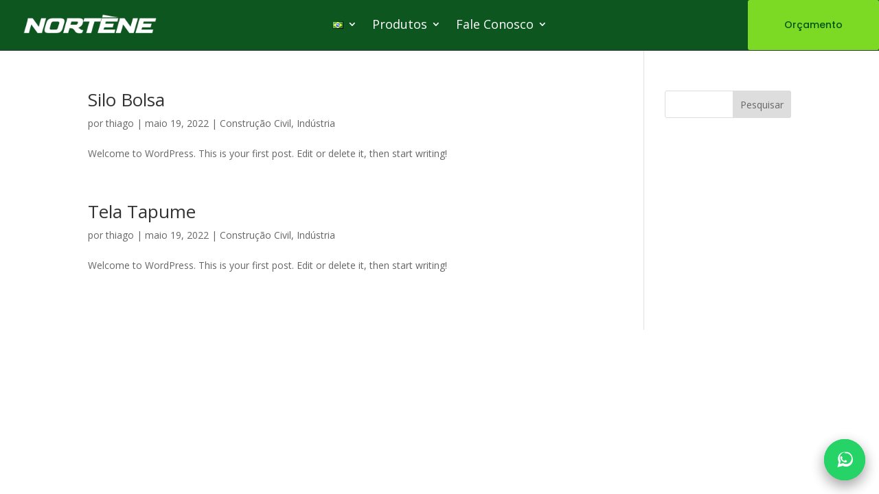

--- FILE ---
content_type: text/css
request_url: https://norteneplasticos.com.br/wp-content/plugins/wp-multi-whatsapp-button-v102/assets/css/style.css?ver=1.0.2
body_size: -64
content:
.mwab-container {
  position: fixed;
  bottom: var(--mwab-bottom, 20px);
  z-index: 999999 !important;
}
.mwab-right { right: var(--mwab-side, 20px); }
.mwab-left { left: var(--mwab-side, 20px); }

.mwab-button {
  display: inline-flex;
  align-items: center;
  justify-content: center;
  width: 60px;
  height: 60px;
  border-radius: 50%;
  background: #25D366;
  color: #fff;
  box-shadow: 0 8px 20px rgba(0,0,0,.2);
  text-decoration: none;
  transition: transform .15s ease, box-shadow .15s ease;
}

.mwab-button:hover,
.mwab-button:focus {
  transform: translateY(-2px);
  box-shadow: 0 12px 24px rgba(0,0,0,.25);
  outline: none;
}

.mwab-icon {
  display: inline-block;
  width: 28px;
  height: 28px;
}

.mwab-icon svg {
  width: 100%;
  height: 100%;
  display: block;
  fill: #fff;
}


--- FILE ---
content_type: text/css
request_url: https://norteneplasticos.com.br/wp-content/plugins/supreme-modules-pro-for-divi/public/css/popup.css?ver=4.9.65
body_size: 554
content:
/*Popup*/

.dsm-popup {
    position: relative;
    margin: 0 auto;
}

.dsm-popup-container {
    padding: 0;
    text-align: center;
    position: absolute;
    width: 100%;
    height: 100%;
    left: 0;
    top: 0;
    box-sizing: border-box;
}

.dsm-popup-container:before {
    content: "";
    display: inline-block;
    height: 100%;
    vertical-align: middle;
}

.dsm-popup-module:hover,
.dsm-popup-button:hover .et_pb_button,
.dsm-popup-links:hover a,
.dsm-popup-image:hover img,
.dsm-popup-id-trigger:hover {
    cursor: pointer;
}

#et-boc .dsm-popup-wrap .mfp-close .et-pb-icon,
.dsm-popup-wrap .mfp-close .et-pb-icon {
    font-size: 28px;
    /*fix icon conflict with other plugin*/
    visibility: visible;
}

/* Fix of Webkit flickering */
.safari .swipe-slide {
    -webkit-backface-visibility: hidden;
    -webkit-transform: translate3d(0, 0, 0);
}

.dsm-popup-container .mfp-content.animated {
    -webkit-animation-fill-mode: none;
    animation-fill-mode: none;
}

.dsm-popup-wrap .mfp-close {
    line-height: 0;
    opacity: 1;
    -webkit-transition: all .4s ease-in-out;
    -moz-transition: all .4s ease-in-out;
    transition: all .4s ease-in-out;
    height: initial;
    width: initial;
    padding: 8px;
}

.dsm-popup-wrap .mfp-iframe-holder .mfp-close,
.dsm-popup-wrap .mfp-iframe-holder .mfp-close:active {
    top: -44px;
}

.dsm-popup-wrap .mfp-image-holder .mfp-close,
.dsm-popup-wrap .mfp-image-holder .mfp-close:active {
    top: -10px
}

.dsm-popup-wrap .mfp-iframe-holder .mfp-close,
.dsm-popup-wrap .mfp-image-holder .mfp-close {
    width: 44px;
    right: 0;
    text-align: center;
}

.dsm-popup-wrap .mfp-close:active {
    top: 0;
}

.dsm-popup.dsm-popup-background-transparent .et_pb_section {
    background-color: initial !important;
}

.dsm-popup-wrap.dsm-popup-fullwidth-on .et_pb_section,
.et-db #et-boc .dsm-popup-wrap.dsm-popup-fullwidth-on .et-l .et_pb_section {
    width: initial;
    max-width: initial;
}

.dsm-popup-wrap.dsm-popup-fullwidth-off .et_pb_section,
.et-db #et-boc .dsm-popup-wrap.dsm-popup-fullwidth-off .et-l .et_pb_section {
    width: 100%;
    max-width: 100%;
}

.dsm-popup-wrap.dsm-popup-fullwidth-off .et_pb_row,
.et-db #et-boc .dsm-popup-wrap.dsm-popup-fullwidth-off .et-l .et_pb_row {
    width: 100%;
    max-width: 100%;
}

.mfp-wrap.dsm-popup-position-fixed {
    height: auto !important;
}

.dsm-popup-position-fixed .dsm-popup-container {
    position: fixed;
}

.dsm-popup-container .mfp-content {
    position: absolute;
}

.dsm-popup-position-center .mfp-content {
    position: relative;
}

.dsm-popup-container.dsm-popup-position-center-left,
.dsm-popup-container.dsm-popup-position-center-right {
    display: flex;
    align-items: center;
}

.dsm-popup-container.dsm-popup-position-top-center .mfp-content {
    left: 0;
    top: 0;
    right: 0;
}

.dsm-popup-container.dsm-popup-position-top-left .mfp-content {
    left: 0;
    top: 0;
}

.dsm-popup-container.dsm-popup-position-top-right .mfp-content {
    top: 0;
    left: initial;
    right: 0;
}

.dsm-popup-container.dsm-popup-position-center-left .mfp-content {
    left: 0;
}

.dsm-popup-container.dsm-popup-position-center-right .mfp-content {
    right: 0;
}

.dsm-popup-container.dsm-popup-position-bottom-center .mfp-content {
    left: 0;
    top: initial;
    bottom: 0;
    right: 0;
}

.dsm-popup-container.dsm-popup-position-bottom-left .mfp-content {
    top: initial;
    bottom: 0;
    left: 0;
}

.dsm-popup-container.dsm-popup-position-bottom-right .mfp-content {
    top: initial;
    left: initial;
    bottom: 0;
    right: 0;
}

@media only screen and (max-width: 980px) {
    .dsm-popup-container.dsm-popup-position-tablet-top-center .mfp-content {

        top: 0;
        right: 0;
        left: 0;
        bottom: initial;
    }

    .dsm-popup-container.dsm-popup-position-tablet-top-left .mfp-content {

        top: 0;
        left: 0;
        right: initial;
        bottom: initial;
    }

    .dsm-popup-container.dsm-popup-position-tablet-top-right .mfp-content {

        top: 0;
        left: initial;
        right: 0;
        bottom: initial;
    }

    .dsm-popup-container.dsm-popup-position-tablet-center-left .mfp-content {

        top: 0;
        bottom: 0;
        left: 0;
        right: initial;
    }

    .dsm-popup-container.dsm-popup-position-tablet-center-right .mfp-content {

        left: initial;
        top: 0;
        bottom: 0;
        right: 0;
    }

    .dsm-popup-container.dsm-popup-position-tablet-center .mfp-content {
        left: 0;
        top: 0;
        bottom: 0;
        right: 0;
    }

    .dsm-popup-container.dsm-popup-position-tablet-bottom-center .mfp-content {

        top: initial;
        bottom: 0;
        right: 0;
        left: 0;
    }

    .dsm-popup-container.dsm-popup-position-tablet-bottom-left .mfp-content {

        top: initial;
        bottom: 0;
        left: 0;
        right: initial;
    }

    .dsm-popup-container.dsm-popup-position-tablet-bottom-right .mfp-content {

        top: initial;
        left: initial;
        bottom: 0;
        right: 0;
    }

    .dsm-popup-container.dsm-popup-position-tablet-center {

    }

    .dsm-popup-container.dsm-popup-position-tablet-center .mfp-content {
        top: initial;
        bottom: initial;
    }
}


@media only screen and (max-width: 479px) {
    .dsm-popup-container.dsm-popup-position-phone-top-center .mfp-content {

        top: 0;
        right: 0;
        left: 0;
        bottom: initial;
    }

    .dsm-popup-container.dsm-popup-position-phone-top-left .mfp-content {

        top: 0;
        left: 0;
        right: initial;
        bottom: initial;
    }

    .dsm-popup-container.dsm-popup-position-phone-top-right .mfp-content {

        top: 0;
        left: initial;
        right: 0;
        bottom: initial;
    }

    .dsm-popup-container.dsm-popup-position-phone-center-left .mfp-content {

        top: 0;
        bottom: 0;
        left: 0;
        right: initial;
    }

    .dsm-popup-container.dsm-popup-position-phone-center-right .mfp-content {

        left: initial;
        top: 0;
        bottom: 0;
        right: 0;
    }

    .dsm-popup-container.dsm-popup-position-phone-center .mfp-content {
        left: 0;
        top: 0;
        bottom: 0;
        right: 0;
    }

    .dsm-popup-container.dsm-popup-position-phone-bottom-center .mfp-content {

        top: initial;
        bottom: 0;
        right: 0;
        left: 0;
    }

    .dsm-popup-container.dsm-popup-position-phone-bottom-left .mfp-content {

        top: initial;
        bottom: 0;
        left: 0;
        right: initial;
    }

    .dsm-popup-container.dsm-popup-position-phone-bottom-right .mfp-content {

        top: initial;
        left: initial;
        bottom: 0;
        right: 0;
    }

    .dsm-popup-container.dsm-popup-position-phone-center {

    }

    .dsm-popup-container.dsm-popup-position-phone-center .mfp-content {
        top: initial;
        bottom: initial;
    }
}

--- FILE ---
content_type: text/css
request_url: https://norteneplasticos.com.br/wp-content/themes/DiviChild/style.css?ver=6.8.3
body_size: -105
content:
/*
Theme Name:  Divi Child
Theme URL:   https://norteneplasticos.com.br
Description: Write here theme description.
Author:      Tiago
Author URL:  https://norteneplasticos.com.br
Template:    Divi
Version:     1.0.0
*/